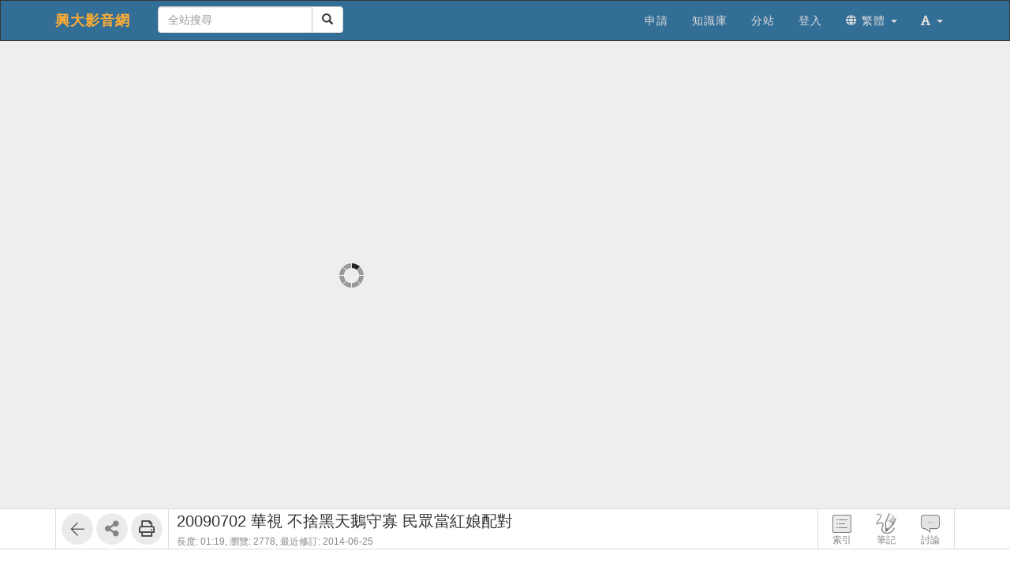

--- FILE ---
content_type: text/css
request_url: https://video.nchu.edu.tw/res/a646/sys/style/bootstrap-drawer.css
body_size: 11034
content:
/* ========================================================================
 * bootstrap-drawer: 1.0.6
 * ========================================================================
*/
html {
  min-height: 100%;
  height: 100%;
}
body.has-drawer {
  min-height: 100%;
  height: 100%;
}
body.drawer-open {
  overflow: hidden;
}
.has-inner-drawer {
  position: relative;
  overflow: hidden;
}
.drawer {
  display: block;
  background-color: #f8f8f8;
  color: #333333;
  border-right: 1px solid #dfdfdf;
  min-height: 1px;
  height: 100%;
  top: 0;
  left: 0;
  position: fixed;
  z-index: 1065;
  -webkit-box-shadow: 0 1px 1px rgba(0, 0, 0, 0.05);
  box-shadow: 0 1px 1px rgba(0, 0, 0, 0.05);
}
.drawer-contents,
.drawer-heading,
.drawer-body,
.drawer-nav,
.drawer-footer {
  display: inherit;
  margin: 0;
  width: 100%;
  position: relative;
}
.drawer-right {
  left: auto;
  right: 0;
  border-right: none;
  border-left: 1px solid #dfdfdf;
  -webkit-box-shadow: 0 -1px 1px rgba(0, 0, 0, 0.05);
  box-shadow: 0 -1px 1px rgba(0, 0, 0, 0.05);
}
.drawer-inverse {
  background-color: #333;
  color: #eeeeee;
  border-right: 1px solid #1a1a1a;
}
.drawer-inverse.drawer-right {
  border-right: 1px solid #dfdfdf;
}
.drawer-inside {
  position: absolute;
}
.drawer-controls {
  float: right;
  margin-right: -16.66666667%;
  padding: 10px;
  height: 100%;
  position: relative;
  width: 16.66666667%;
  z-index: 500;
}
.drawer-contents {
  background-color: #f8f8f8;
  height: 100%;
  width: 100%;
  overflow: auto;
}
.drawer-right .drawer-controls {
  float: left;
  margin-left: -16.66666667%;
  margin-right: 0;
}
.drawer-heading {
  border-bottom: 1px solid #dfdfdf;
  padding: 10px 15px;
  color: inherit;
}
.drawer-title {
  margin-top: 0;
  margin-bottom: 0;
}
.drawer-inner-toggle {
  position: absolute;
  top: 10px;
  right: 10px;
}
.drawer-body,
.drawer-nav {
  padding: 10px 15px;
}
.drawer-nav,
.drawer-fullnav {
  padding: 10px 15px;
  margin-bottom: 0;
  list-style: none;
}
.drawer-nav li,
.drawer-fullnav li {
  position: relative;
  margin-bottom: 5px;
}
.drawer-nav li a,
.drawer-fullnav li a {
  color: #777;
  border-radius: 4px;
  position: relative;
  display: block;
  padding: 10px 15px;
}
.drawer-nav li.active a,
.drawer-fullnav li.active a,
.drawer-nav li a:hover,
.drawer-fullnav li a:hover,
.drawer-nav li a:focus,
.drawer-fullnav li a:focus {
  color: #515151;
  text-decoration: none;
  background-color: #ffffff;
}
.drawer-fullnav {
  color: #fff;
  padding: 0;
}
.drawer-fullnav li {
  margin-bottom: 0;
}
.drawer-fullnav li a {
  border-radius: 0;
}
.drawer-inverse .drawer-contents {
  background-color: #333;
}
.drawer-inverse .drawer-fullnav li a,
.drawer-inverse .drawer-nav li a {
  color: #fff;
  padding: 10px 15px;
}
.drawer-inverse .drawer-fullnav li.active a,
.drawer-inverse .drawer-fullnav li a:hover,
.drawer-inverse .drawer-fullnav li a:active,
.drawer-inverse .drawer-nav li.active a,
.drawer-inverse .drawer-nav li a:hover,
.drawer-inverse .drawer-nav li a:active {
  color: #eeeeee;
  background-color: #1a1a1a;
}
.drawer-footer {
  padding: 10px 15px;
}
.drawer-footer.locked {
  position: absolute;
  bottom: 0;
  left: 0;
}
.dw-xs-12 {
  width: 100%;
}
.fold.dw-xs-12 {
  margin-left: -100%;
}
.drawer-right.fold.dw-xs-12 {
  margin-right: -100%;
}
.dw-xs-11 {
  width: 91.66666667%;
}
.fold.dw-xs-11 {
  margin-left: -91.66666667%;
}
.drawer-right.fold.dw-xs-11 {
  margin-right: -91.66666667%;
}
.dw-xs-10 {
  width: 83.33333333%;
}
.fold.dw-xs-10 {
  margin-left: -83.33333333%;
}
.drawer-right.fold.dw-xs-10 {
  margin-right: -83.33333333%;
}
.dw-xs-9 {
  width: 75%;
}
.fold.dw-xs-9 {
  margin-left: -75%;
}
.drawer-right.fold.dw-xs-9 {
  margin-right: -75%;
}
.dw-xs-8 {
  width: 66.66666667%;
}
.fold.dw-xs-8 {
  margin-left: -66.66666667%;
}
.drawer-right.fold.dw-xs-8 {
  margin-right: -66.66666667%;
}
.dw-xs-7 {
  width: 58.33333333%;
}
.fold.dw-xs-7 {
  margin-left: -58.33333333%;
}
.drawer-right.fold.dw-xs-7 {
  margin-right: -58.33333333%;
}
.dw-xs-6 {
  width: 50%;
}
.fold.dw-xs-6 {
  margin-left: -50%;
}
.drawer-right.fold.dw-xs-6 {
  margin-right: -50%;
}
.dw-xs-5 {
  width: 41.66666667%;
}
.fold.dw-xs-5 {
  margin-left: -41.66666667%;
}
.drawer-right.fold.dw-xs-5 {
  margin-right: -41.66666667%;
}
.dw-xs-4 {
  width: 33.33333333%;
}
.fold.dw-xs-4 {
  margin-left: -33.33333333%;
}
.drawer-right.fold.dw-xs-4 {
  margin-right: -33.33333333%;
}
.dw-xs-3 {
  width: 25%;
}
.fold.dw-xs-3 {
  margin-left: -25%;
}
.drawer-right.fold.dw-xs-3 {
  margin-right: -25%;
}
.dw-xs-2 {
  width: 16.66666667%;
}
.fold.dw-xs-2 {
  margin-left: -16.66666667%;
}
.drawer-right.fold.dw-xs-2 {
  margin-right: -16.66666667%;
}
.dw-xs-1 {
  width: 8.33333333%;
}
.fold.dw-xs-1 {
  margin-left: -8.33333333%;
}
.drawer-right.fold.dw-xs-1 {
  margin-right: -8.33333333%;
}
@media (min-width: 768px) {
  .dw-sm-12 {
    width: 100%;
  }
  .fold.dw-sm-12 {
    margin-left: -100%;
  }
  .drawer-right.fold.dw-sm-12 {
    margin-right: -100%;
  }
  .dw-sm-11 {
    width: 91.66666667%;
  }
  .fold.dw-sm-11 {
    margin-left: -91.66666667%;
  }
  .drawer-right.fold.dw-sm-11 {
    margin-right: -91.66666667%;
  }
  .dw-sm-10 {
    width: 83.33333333%;
  }
  .fold.dw-sm-10 {
    margin-left: -83.33333333%;
  }
  .drawer-right.fold.dw-sm-10 {
    margin-right: -83.33333333%;
  }
  .dw-sm-9 {
    width: 75%;
  }
  .fold.dw-sm-9 {
    margin-left: -75%;
  }
  .drawer-right.fold.dw-sm-9 {
    margin-right: -75%;
  }
  .dw-sm-8 {
    width: 66.66666667%;
  }
  .fold.dw-sm-8 {
    margin-left: -66.66666667%;
  }
  .drawer-right.fold.dw-sm-8 {
    margin-right: -66.66666667%;
  }
  .dw-sm-7 {
    width: 58.33333333%;
  }
  .fold.dw-sm-7 {
    margin-left: -58.33333333%;
  }
  .drawer-right.fold.dw-sm-7 {
    margin-right: -58.33333333%;
  }
  .dw-sm-6 {
    width: 50%;
  }
  .fold.dw-sm-6 {
    margin-left: -50%;
  }
  .drawer-right.fold.dw-sm-6 {
    margin-right: -50%;
  }
  .dw-sm-5 {
    width: 41.66666667%;
  }
  .fold.dw-sm-5 {
    margin-left: -41.66666667%;
  }
  .drawer-right.fold.dw-sm-5 {
    margin-right: -41.66666667%;
  }
  .dw-sm-4 {
    width: 33.33333333%;
  }
  .fold.dw-sm-4 {
    margin-left: -33.33333333%;
  }
  .drawer-right.fold.dw-sm-4 {
    margin-right: -33.33333333%;
  }
  .dw-sm-3 {
    width: 25%;
  }
  .fold.dw-sm-3 {
    margin-left: -25%;
  }
  .drawer-right.fold.dw-sm-3 {
    margin-right: -25%;
  }
  .dw-sm-2 {
    width: 16.66666667%;
  }
  .fold.dw-sm-2 {
    margin-left: -16.66666667%;
  }
  .drawer-right.fold.dw-sm-2 {
    margin-right: -16.66666667%;
  }
  .dw-sm-1 {
    width: 8.33333333%;
  }
  .fold.dw-sm-1 {
    margin-left: -8.33333333%;
  }
  .drawer-right.fold.dw-sm-1 {
    margin-right: -8.33333333%;
  }
}
@media (min-width: 992px) {
  .dw-md-12 {
    width: 100%;
  }
  .fold.dw-md-12 {
    margin-left: -100%;
  }
  .drawer-right.fold.dw-md-12 {
    margin-right: -100%;
  }
  .dw-md-11 {
    width: 91.66666667%;
  }
  .fold.dw-md-11 {
    margin-left: -91.66666667%;
  }
  .drawer-right.fold.dw-md-11 {
    margin-right: -91.66666667%;
  }
  .dw-md-10 {
    width: 83.33333333%;
  }
  .fold.dw-md-10 {
    margin-left: -83.33333333%;
  }
  .drawer-right.fold.dw-md-10 {
    margin-right: -83.33333333%;
  }
  .dw-md-9 {
    width: 75%;
  }
  .fold.dw-md-9 {
    margin-left: -75%;
  }
  .drawer-right.fold.dw-md-9 {
    margin-right: -75%;
  }
  .dw-md-8 {
    width: 66.66666667%;
  }
  .fold.dw-md-8 {
    margin-left: -66.66666667%;
  }
  .drawer-right.fold.dw-md-8 {
    margin-right: -66.66666667%;
  }
  .dw-md-7 {
    width: 58.33333333%;
  }
  .fold.dw-md-7 {
    margin-left: -58.33333333%;
  }
  .drawer-right.fold.dw-md-7 {
    margin-right: -58.33333333%;
  }
  .dw-md-6 {
    width: 50%;
  }
  .fold.dw-md-6 {
    margin-left: -50%;
  }
  .drawer-right.fold.dw-md-6 {
    margin-right: -50%;
  }
  .dw-md-5 {
    width: 41.66666667%;
  }
  .fold.dw-md-5 {
    margin-left: -41.66666667%;
  }
  .drawer-right.fold.dw-md-5 {
    margin-right: -41.66666667%;
  }
  .dw-md-4 {
    width: 33.33333333%;
  }
  .fold.dw-md-4 {
    margin-left: -33.33333333%;
  }
  .drawer-right.fold.dw-md-4 {
    margin-right: -33.33333333%;
  }
  .dw-md-3 {
    width: 25%;
  }
  .fold.dw-md-3 {
    margin-left: -25%;
  }
  .drawer-right.fold.dw-md-3 {
    margin-right: -25%;
  }
  .dw-md-2 {
    width: 16.66666667%;
  }
  .fold.dw-md-2 {
    margin-left: -16.66666667%;
  }
  .drawer-right.fold.dw-md-2 {
    margin-right: -16.66666667%;
  }
  .dw-md-1 {
    width: 8.33333333%;
  }
  .fold.dw-md-1 {
    margin-left: -8.33333333%;
  }
  .drawer-right.fold.dw-md-1 {
    margin-right: -8.33333333%;
  }
}
@media (min-width: 1200px) {
  .dw-lg-12 {
    width: 100%;
  }
  .fold.dw-lg-12 {
    margin-left: -100%;
  }
  .drawer-right.fold.dw-lg-12 {
    margin-right: -100%;
  }
  .dw-lg-11 {
    width: 91.66666667%;
  }
  .fold.dw-lg-11 {
    margin-left: -91.66666667%;
  }
  .drawer-right.fold.dw-lg-11 {
    margin-right: -91.66666667%;
  }
  .dw-lg-10 {
    width: 83.33333333%;
  }
  .fold.dw-lg-10 {
    margin-left: -83.33333333%;
  }
  .drawer-right.fold.dw-lg-10 {
    margin-right: -83.33333333%;
  }
  .dw-lg-9 {
    width: 75%;
  }
  .fold.dw-lg-9 {
    margin-left: -75%;
  }
  .drawer-right.fold.dw-lg-9 {
    margin-right: -75%;
  }
  .dw-lg-8 {
    width: 66.66666667%;
  }
  .fold.dw-lg-8 {
    margin-left: -66.66666667%;
  }
  .drawer-right.fold.dw-lg-8 {
    margin-right: -66.66666667%;
  }
  .dw-lg-7 {
    width: 58.33333333%;
  }
  .fold.dw-lg-7 {
    margin-left: -58.33333333%;
  }
  .drawer-right.fold.dw-lg-7 {
    margin-right: -58.33333333%;
  }
  .dw-lg-6 {
    width: 50%;
  }
  .fold.dw-lg-6 {
    margin-left: -50%;
  }
  .drawer-right.fold.dw-lg-6 {
    margin-right: -50%;
  }
  .dw-lg-5 {
    width: 41.66666667%;
  }
  .fold.dw-lg-5 {
    margin-left: -41.66666667%;
  }
  .drawer-right.fold.dw-lg-5 {
    margin-right: -41.66666667%;
  }
  .dw-lg-4 {
    width: 33.33333333%;
  }
  .fold.dw-lg-4 {
    margin-left: -33.33333333%;
  }
  .drawer-right.fold.dw-lg-4 {
    margin-right: -33.33333333%;
  }
  .dw-lg-3 {
    width: 25%;
  }
  .fold.dw-lg-3 {
    margin-left: -25%;
  }
  .drawer-right.fold.dw-lg-3 {
    margin-right: -25%;
  }
  .dw-lg-2 {
    width: 16.66666667%;
  }
  .fold.dw-lg-2 {
    margin-left: -16.66666667%;
  }
  .drawer-right.fold.dw-lg-2 {
    margin-right: -16.66666667%;
  }
  .dw-lg-1 {
    width: 8.33333333%;
  }
  .fold.dw-lg-1 {
    margin-left: -8.33333333%;
  }
  .drawer-right.fold.dw-lg-1 {
    margin-right: -8.33333333%;
  }
}
.fold {
  margin-right: 0;
}
.folding {
  height: 100%;
  -webkit-transition-property: margin-left;
  transition-property: margin-left;
  -webkit-transition-duration: 0.35s;
  transition-duration: 0.35s;
  -webkit-transition-timing-function: ease;
  transition-timing-function: ease;
}
.drawer-right.fold {
  margin-left: 0;
}
.drawer-right.folding {
  -webkit-transition-property: margin-right;
  transition-property: margin-right;
}
.fold.open,
.drawer-right.fold.open {
  margin-left: 0;
  margin-right: 0;
}


--- FILE ---
content_type: text/css
request_url: https://video.nchu.edu.tw/res/a646/sysdata/templates/default/site_rwd.css?f6ZEkz
body_size: 5163
content:
.body-cpage-36 #mediaplayer_wrapper {
    box-sizing:border-box;
    border:5px solid #ffffff;
    border-radius:5px;
}
.body-cpage-36 #sys-canvas{
      height: 50px;
  
}
.body-page-p, #page-sysbar, #page-banner {
    letter-spacing: 1px;
    color: #333;
}

/*系統選單*/
.fs-sysbar.navbar-inverse .navbar-brand {
    color: #ffad33;
    font-weight: bold;
}

.fs-sysbar.navbar-inverse .navbar-brand:hover, .navbar-inverse .navbar-brand:focus {
    color: #fecb2e;
}

.fs-sysbar.navbar-inverse {
    background-color: #336e96;
  	border-color: #363636;
}

.fs-sysbar.navbar-inverse .navbar-nav > .open > a,
.fs-sysbar .navbar-inverse .navbar-nav > .open > a:hover,
.fs-sysbar.navbar-inverse .navbar-nav > .open > a:focus {
    background-color: #df994e;
}

/*下拉選單*/
.fs-sysbar.navbar-inverse .navbar-nav>.open>a,
.fs-sysbar.navbar-inverse .navbar-nav>.open>a:hover,
.fs-sysbar.navbar-inverse .navbar-nav>.open>a:focus {
  background-color:rgba(0,0,0,0);
}

.fs-mobile-sysmenu.expand {
    background: #fff;
    border-bottom: 1px solid #eaeaea;
}

.fs-mobile-navbar .navbar-inverse .navbar-brand,
.fs-mobile-navbar .navbar-inverse .navbar-brand:hover,
.navbar-inverse .navbar-toggle .icon-dot {
  color: #ffff;
}

.fs-mobile-navbar .navbar-inverse {
    background-color:#000000;
    border: none;
}

@media (max-width:992px){
 .navbar-header .fs-navbar-title a {
    color: #ffad33;
  }
  .fs-sitebar {
    background-color: #f8f8f8;
   }
}

/*頁籤*/
.fs-nav > ul > li.active > a, .fs-nav > ul > li.active > a:focus {
    border-color: #888888;
}

.nav > li > a:hover, .nav > li > a:focus {
    background: #f6f6f6;
}

.fs-nav > ul > li:hover > a {
    border-color: #bfbfbf;
}

/*側邊攔*/
#fs-sidebar .module .cpage-box .fs-menu .nav li {
    border-bottom: 1px dashed #e1e1e1;
}

.body-page-p #fs-sidebar .cpage-box .box-title {
    padding: 5px;
    color: #fff;
    font-size: 1.3em;
    padding-left: 15px;
    font-weight: bold;
    /*這裡改想要的色號*/
    background-color: #ffad33;
    border: none;
    margin: -2px -1px;
}

.body-page-p #fs-sidebar .nav > li.active > a {
    background: rgba(0,0,0,0);
    font-weight: bold;
    color: #ffad33;
}

.body-page-p #fs-sidebar .nav > li > a:hover, #fs-sidebar .nav > li > a:focus {
    background: rgba(0,0,0,0);
    color:  #ffad33;
}

.body-page-p .p-sidebar .module {
    margin: 0px;
}


/*標題樣式*/
.body-page-p .cpage-box .box-title {
    font-size: 1.4rem;
    color: #333;
    font-weight: bold;
    background-color: rgba(0,0,0,0);
    /*這裡改想要的色號*/
    border-left: 5px solid  #ffad33;
    padding-left: 10px;
}

 
/*人員介紹頁底圖樣式*/
.fs-personnel-intro-item {
    border-radius: 5px;
    background-color: #ffffff !important;
    box-shadow: 2px 2px 4px #dddddd;
}

/*連結模組*/
.body-page-p .mod_link2 .text div {
    color: #000;
}

.body-page-p .mod_link2 .text div:hover {
    color: #337ab7;
}

/****公告list****/
.body-page-p .mod_sysBulletin .text-overflow,
.body-page-p .mod_custBulletin .text-overflow,
.body-page-p .mod_bulletinShortcut .text-overflow,
.body-page-p .mod_mediaBrowse .fs-list .text {
    color: #333;
}

.body-page-p .mod_sysBulletin .fs-list li,
.body-page-p .mod_custBulletin .fs-list li,
.body-page-p .mod_bulletinShortcut .fs-list li,
.body-page-p .mod_mediaBrowse li.clearfix{
  padding:10px 5px;
  border-bottom: 1px solid #d8d8d8;
}

.body-page-p .mod_sysBulletin .fs-list li:hover .text-overflow,
.body-page-p .mod_custBulletin .fs-list li:hover .text-overflow,
.body-page-p .mod_bulletinShortcut .fs-list li:hover .text-overflow,
.body-page-p .mod_mediaBrowse li.clearfix:hover .text{
    color: #0591C6;
}

/******媒體模組*********/
.body-page-p .mod_mediaBrowse .fs-caption .fs-label a{
    color: #333;
}

.body-page-p .mod_mediaBrowse .fs-label a:hover {
    color: #0B5996;
}

.body-page-p .mod_mediaBrowse .fs-caption .fs-label {
    line-height: 1.2;
    font-size: 1rem;
}

.body-page-p .mod_mediaBrowse .fs-imageEx:hover .img-container {
    transition: 0.5s;
    transform: scale(1.15);
}

.body-page-p .mod_mediaBrowse .fs-imageEx div, .mod_mediaBrowse .thumbnail {
    overflow: hidden;
    border: none;
}

/*footer*/
#page-footer {
    background-color: white;
}

#page-footer .fs-hint {
    color: #888;
}

/*********** 重點模組 **************/
/*內文區塊-文字+背景顏色*/
.body-p .fs-step .step-content .content{
    color: #333;
    background-color: #fff6cd;
    border-left-color: #ffad33;
}

/*標題區塊-標題顏色+文字背景顏色*/
.body-p .fs-step .step-title {
    color: #ffad33;
    background-color:  #ffad33;
    border-left-color:  #ffad33;
}

/*標題區塊-前裝飾*/
.body-p .fs-step .step-title:before {
    background-color: #fff6cd;
}

/*標題區塊-後裝飾*/
.body-p .fs-step .step-title:after {
    background-color: #ffad33;
}

/*內文區塊-背景顏色*/
.body-p .fs-step .step-content {
    background-color: #ffad33; 
}

/*圖片區塊-圖片外框色*/
.body-p .fs-step .fs-fancybox.has-border .fs-imageEx {
    background-color: #ffad33;
}

/*整個list*/
.body-p .fs-step .xtree-node {
    background-color: #fafafa;
}